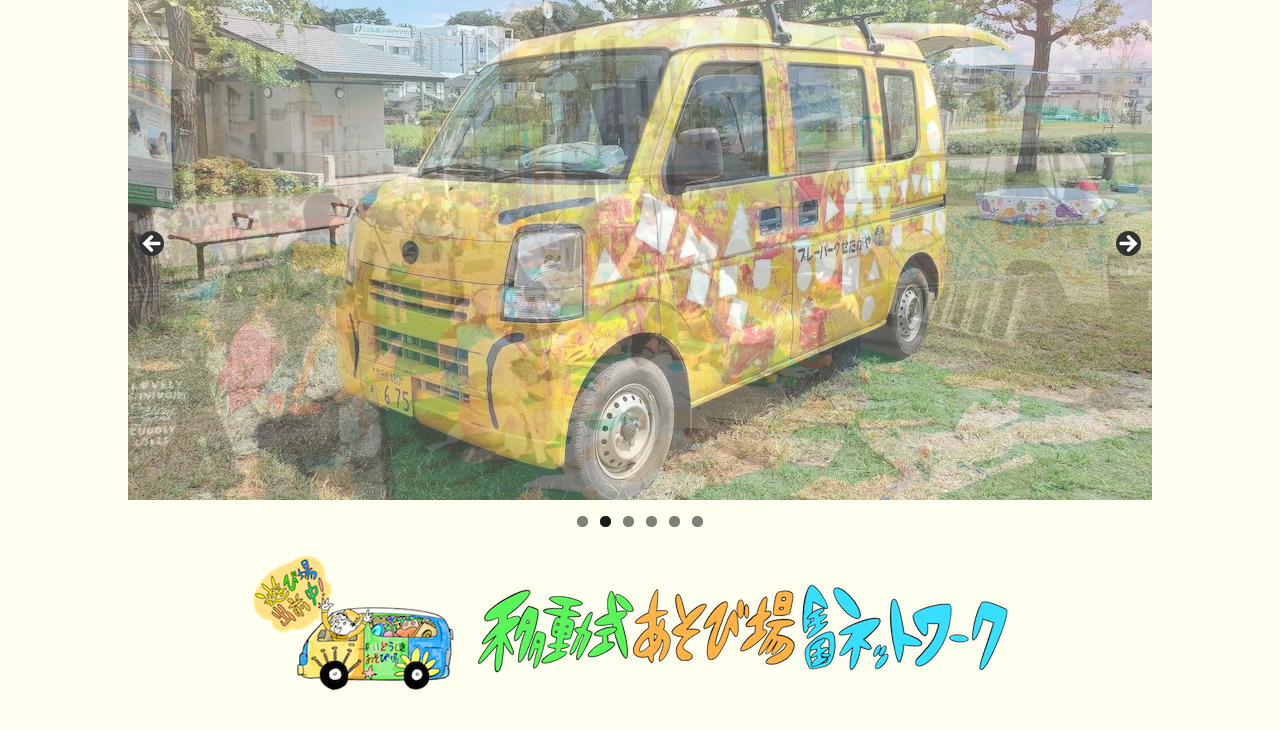

--- FILE ---
content_type: text/html; charset=UTF-8
request_url: https://mpn-japan.com/donation/
body_size: 13778
content:
<!DOCTYPE HTML>
<html lang="ja">
    <head>
        <meta name="viewport" content="width=device-width, initial-scale=1">
        <meta charset="UTF-8">
        <title>応援する | 移動式あそび場全国ネットワーク</title>
        <link rel="stylesheet" href="https://mpn-japan.com/wp-content/themes/mpn/css/normalize.css">
        <link rel="stylesheet" href="https://mpn-japan.com/wp-content/themes/mpn/style.css">
        <link rel="pingback" href="https://mpn-japan.com/xmlrpc.php">
        <meta name='robots' content='max-image-preview:large' />
<link rel="alternate" title="oEmbed (JSON)" type="application/json+oembed" href="https://mpn-japan.com/wp-json/oembed/1.0/embed?url=https%3A%2F%2Fmpn-japan.com%2Fdonation%2F" />
<link rel="alternate" title="oEmbed (XML)" type="text/xml+oembed" href="https://mpn-japan.com/wp-json/oembed/1.0/embed?url=https%3A%2F%2Fmpn-japan.com%2Fdonation%2F&#038;format=xml" />
<style id='wp-img-auto-sizes-contain-inline-css' type='text/css'>
img:is([sizes=auto i],[sizes^="auto," i]){contain-intrinsic-size:3000px 1500px}
/*# sourceURL=wp-img-auto-sizes-contain-inline-css */
</style>
<style id='wp-emoji-styles-inline-css' type='text/css'>

	img.wp-smiley, img.emoji {
		display: inline !important;
		border: none !important;
		box-shadow: none !important;
		height: 1em !important;
		width: 1em !important;
		margin: 0 0.07em !important;
		vertical-align: -0.1em !important;
		background: none !important;
		padding: 0 !important;
	}
/*# sourceURL=wp-emoji-styles-inline-css */
</style>
<style id='wp-block-library-inline-css' type='text/css'>
:root{--wp-block-synced-color:#7a00df;--wp-block-synced-color--rgb:122,0,223;--wp-bound-block-color:var(--wp-block-synced-color);--wp-editor-canvas-background:#ddd;--wp-admin-theme-color:#007cba;--wp-admin-theme-color--rgb:0,124,186;--wp-admin-theme-color-darker-10:#006ba1;--wp-admin-theme-color-darker-10--rgb:0,107,160.5;--wp-admin-theme-color-darker-20:#005a87;--wp-admin-theme-color-darker-20--rgb:0,90,135;--wp-admin-border-width-focus:2px}@media (min-resolution:192dpi){:root{--wp-admin-border-width-focus:1.5px}}.wp-element-button{cursor:pointer}:root .has-very-light-gray-background-color{background-color:#eee}:root .has-very-dark-gray-background-color{background-color:#313131}:root .has-very-light-gray-color{color:#eee}:root .has-very-dark-gray-color{color:#313131}:root .has-vivid-green-cyan-to-vivid-cyan-blue-gradient-background{background:linear-gradient(135deg,#00d084,#0693e3)}:root .has-purple-crush-gradient-background{background:linear-gradient(135deg,#34e2e4,#4721fb 50%,#ab1dfe)}:root .has-hazy-dawn-gradient-background{background:linear-gradient(135deg,#faaca8,#dad0ec)}:root .has-subdued-olive-gradient-background{background:linear-gradient(135deg,#fafae1,#67a671)}:root .has-atomic-cream-gradient-background{background:linear-gradient(135deg,#fdd79a,#004a59)}:root .has-nightshade-gradient-background{background:linear-gradient(135deg,#330968,#31cdcf)}:root .has-midnight-gradient-background{background:linear-gradient(135deg,#020381,#2874fc)}:root{--wp--preset--font-size--normal:16px;--wp--preset--font-size--huge:42px}.has-regular-font-size{font-size:1em}.has-larger-font-size{font-size:2.625em}.has-normal-font-size{font-size:var(--wp--preset--font-size--normal)}.has-huge-font-size{font-size:var(--wp--preset--font-size--huge)}.has-text-align-center{text-align:center}.has-text-align-left{text-align:left}.has-text-align-right{text-align:right}.has-fit-text{white-space:nowrap!important}#end-resizable-editor-section{display:none}.aligncenter{clear:both}.items-justified-left{justify-content:flex-start}.items-justified-center{justify-content:center}.items-justified-right{justify-content:flex-end}.items-justified-space-between{justify-content:space-between}.screen-reader-text{border:0;clip-path:inset(50%);height:1px;margin:-1px;overflow:hidden;padding:0;position:absolute;width:1px;word-wrap:normal!important}.screen-reader-text:focus{background-color:#ddd;clip-path:none;color:#444;display:block;font-size:1em;height:auto;left:5px;line-height:normal;padding:15px 23px 14px;text-decoration:none;top:5px;width:auto;z-index:100000}html :where(.has-border-color){border-style:solid}html :where([style*=border-top-color]){border-top-style:solid}html :where([style*=border-right-color]){border-right-style:solid}html :where([style*=border-bottom-color]){border-bottom-style:solid}html :where([style*=border-left-color]){border-left-style:solid}html :where([style*=border-width]){border-style:solid}html :where([style*=border-top-width]){border-top-style:solid}html :where([style*=border-right-width]){border-right-style:solid}html :where([style*=border-bottom-width]){border-bottom-style:solid}html :where([style*=border-left-width]){border-left-style:solid}html :where(img[class*=wp-image-]){height:auto;max-width:100%}:where(figure){margin:0 0 1em}html :where(.is-position-sticky){--wp-admin--admin-bar--position-offset:var(--wp-admin--admin-bar--height,0px)}@media screen and (max-width:600px){html :where(.is-position-sticky){--wp-admin--admin-bar--position-offset:0px}}

/*# sourceURL=wp-block-library-inline-css */
</style><style id='wp-block-paragraph-inline-css' type='text/css'>
.is-small-text{font-size:.875em}.is-regular-text{font-size:1em}.is-large-text{font-size:2.25em}.is-larger-text{font-size:3em}.has-drop-cap:not(:focus):first-letter{float:left;font-size:8.4em;font-style:normal;font-weight:100;line-height:.68;margin:.05em .1em 0 0;text-transform:uppercase}body.rtl .has-drop-cap:not(:focus):first-letter{float:none;margin-left:.1em}p.has-drop-cap.has-background{overflow:hidden}:root :where(p.has-background){padding:1.25em 2.375em}:where(p.has-text-color:not(.has-link-color)) a{color:inherit}p.has-text-align-left[style*="writing-mode:vertical-lr"],p.has-text-align-right[style*="writing-mode:vertical-rl"]{rotate:180deg}
/*# sourceURL=https://mpn-japan.com/wp-includes/blocks/paragraph/style.min.css */
</style>
<style id='global-styles-inline-css' type='text/css'>
:root{--wp--preset--aspect-ratio--square: 1;--wp--preset--aspect-ratio--4-3: 4/3;--wp--preset--aspect-ratio--3-4: 3/4;--wp--preset--aspect-ratio--3-2: 3/2;--wp--preset--aspect-ratio--2-3: 2/3;--wp--preset--aspect-ratio--16-9: 16/9;--wp--preset--aspect-ratio--9-16: 9/16;--wp--preset--color--black: #000000;--wp--preset--color--cyan-bluish-gray: #abb8c3;--wp--preset--color--white: #ffffff;--wp--preset--color--pale-pink: #f78da7;--wp--preset--color--vivid-red: #cf2e2e;--wp--preset--color--luminous-vivid-orange: #ff6900;--wp--preset--color--luminous-vivid-amber: #fcb900;--wp--preset--color--light-green-cyan: #7bdcb5;--wp--preset--color--vivid-green-cyan: #00d084;--wp--preset--color--pale-cyan-blue: #8ed1fc;--wp--preset--color--vivid-cyan-blue: #0693e3;--wp--preset--color--vivid-purple: #9b51e0;--wp--preset--gradient--vivid-cyan-blue-to-vivid-purple: linear-gradient(135deg,rgb(6,147,227) 0%,rgb(155,81,224) 100%);--wp--preset--gradient--light-green-cyan-to-vivid-green-cyan: linear-gradient(135deg,rgb(122,220,180) 0%,rgb(0,208,130) 100%);--wp--preset--gradient--luminous-vivid-amber-to-luminous-vivid-orange: linear-gradient(135deg,rgb(252,185,0) 0%,rgb(255,105,0) 100%);--wp--preset--gradient--luminous-vivid-orange-to-vivid-red: linear-gradient(135deg,rgb(255,105,0) 0%,rgb(207,46,46) 100%);--wp--preset--gradient--very-light-gray-to-cyan-bluish-gray: linear-gradient(135deg,rgb(238,238,238) 0%,rgb(169,184,195) 100%);--wp--preset--gradient--cool-to-warm-spectrum: linear-gradient(135deg,rgb(74,234,220) 0%,rgb(151,120,209) 20%,rgb(207,42,186) 40%,rgb(238,44,130) 60%,rgb(251,105,98) 80%,rgb(254,248,76) 100%);--wp--preset--gradient--blush-light-purple: linear-gradient(135deg,rgb(255,206,236) 0%,rgb(152,150,240) 100%);--wp--preset--gradient--blush-bordeaux: linear-gradient(135deg,rgb(254,205,165) 0%,rgb(254,45,45) 50%,rgb(107,0,62) 100%);--wp--preset--gradient--luminous-dusk: linear-gradient(135deg,rgb(255,203,112) 0%,rgb(199,81,192) 50%,rgb(65,88,208) 100%);--wp--preset--gradient--pale-ocean: linear-gradient(135deg,rgb(255,245,203) 0%,rgb(182,227,212) 50%,rgb(51,167,181) 100%);--wp--preset--gradient--electric-grass: linear-gradient(135deg,rgb(202,248,128) 0%,rgb(113,206,126) 100%);--wp--preset--gradient--midnight: linear-gradient(135deg,rgb(2,3,129) 0%,rgb(40,116,252) 100%);--wp--preset--font-size--small: 13px;--wp--preset--font-size--medium: 20px;--wp--preset--font-size--large: 36px;--wp--preset--font-size--x-large: 42px;--wp--preset--spacing--20: 0.44rem;--wp--preset--spacing--30: 0.67rem;--wp--preset--spacing--40: 1rem;--wp--preset--spacing--50: 1.5rem;--wp--preset--spacing--60: 2.25rem;--wp--preset--spacing--70: 3.38rem;--wp--preset--spacing--80: 5.06rem;--wp--preset--shadow--natural: 6px 6px 9px rgba(0, 0, 0, 0.2);--wp--preset--shadow--deep: 12px 12px 50px rgba(0, 0, 0, 0.4);--wp--preset--shadow--sharp: 6px 6px 0px rgba(0, 0, 0, 0.2);--wp--preset--shadow--outlined: 6px 6px 0px -3px rgb(255, 255, 255), 6px 6px rgb(0, 0, 0);--wp--preset--shadow--crisp: 6px 6px 0px rgb(0, 0, 0);}:where(.is-layout-flex){gap: 0.5em;}:where(.is-layout-grid){gap: 0.5em;}body .is-layout-flex{display: flex;}.is-layout-flex{flex-wrap: wrap;align-items: center;}.is-layout-flex > :is(*, div){margin: 0;}body .is-layout-grid{display: grid;}.is-layout-grid > :is(*, div){margin: 0;}:where(.wp-block-columns.is-layout-flex){gap: 2em;}:where(.wp-block-columns.is-layout-grid){gap: 2em;}:where(.wp-block-post-template.is-layout-flex){gap: 1.25em;}:where(.wp-block-post-template.is-layout-grid){gap: 1.25em;}.has-black-color{color: var(--wp--preset--color--black) !important;}.has-cyan-bluish-gray-color{color: var(--wp--preset--color--cyan-bluish-gray) !important;}.has-white-color{color: var(--wp--preset--color--white) !important;}.has-pale-pink-color{color: var(--wp--preset--color--pale-pink) !important;}.has-vivid-red-color{color: var(--wp--preset--color--vivid-red) !important;}.has-luminous-vivid-orange-color{color: var(--wp--preset--color--luminous-vivid-orange) !important;}.has-luminous-vivid-amber-color{color: var(--wp--preset--color--luminous-vivid-amber) !important;}.has-light-green-cyan-color{color: var(--wp--preset--color--light-green-cyan) !important;}.has-vivid-green-cyan-color{color: var(--wp--preset--color--vivid-green-cyan) !important;}.has-pale-cyan-blue-color{color: var(--wp--preset--color--pale-cyan-blue) !important;}.has-vivid-cyan-blue-color{color: var(--wp--preset--color--vivid-cyan-blue) !important;}.has-vivid-purple-color{color: var(--wp--preset--color--vivid-purple) !important;}.has-black-background-color{background-color: var(--wp--preset--color--black) !important;}.has-cyan-bluish-gray-background-color{background-color: var(--wp--preset--color--cyan-bluish-gray) !important;}.has-white-background-color{background-color: var(--wp--preset--color--white) !important;}.has-pale-pink-background-color{background-color: var(--wp--preset--color--pale-pink) !important;}.has-vivid-red-background-color{background-color: var(--wp--preset--color--vivid-red) !important;}.has-luminous-vivid-orange-background-color{background-color: var(--wp--preset--color--luminous-vivid-orange) !important;}.has-luminous-vivid-amber-background-color{background-color: var(--wp--preset--color--luminous-vivid-amber) !important;}.has-light-green-cyan-background-color{background-color: var(--wp--preset--color--light-green-cyan) !important;}.has-vivid-green-cyan-background-color{background-color: var(--wp--preset--color--vivid-green-cyan) !important;}.has-pale-cyan-blue-background-color{background-color: var(--wp--preset--color--pale-cyan-blue) !important;}.has-vivid-cyan-blue-background-color{background-color: var(--wp--preset--color--vivid-cyan-blue) !important;}.has-vivid-purple-background-color{background-color: var(--wp--preset--color--vivid-purple) !important;}.has-black-border-color{border-color: var(--wp--preset--color--black) !important;}.has-cyan-bluish-gray-border-color{border-color: var(--wp--preset--color--cyan-bluish-gray) !important;}.has-white-border-color{border-color: var(--wp--preset--color--white) !important;}.has-pale-pink-border-color{border-color: var(--wp--preset--color--pale-pink) !important;}.has-vivid-red-border-color{border-color: var(--wp--preset--color--vivid-red) !important;}.has-luminous-vivid-orange-border-color{border-color: var(--wp--preset--color--luminous-vivid-orange) !important;}.has-luminous-vivid-amber-border-color{border-color: var(--wp--preset--color--luminous-vivid-amber) !important;}.has-light-green-cyan-border-color{border-color: var(--wp--preset--color--light-green-cyan) !important;}.has-vivid-green-cyan-border-color{border-color: var(--wp--preset--color--vivid-green-cyan) !important;}.has-pale-cyan-blue-border-color{border-color: var(--wp--preset--color--pale-cyan-blue) !important;}.has-vivid-cyan-blue-border-color{border-color: var(--wp--preset--color--vivid-cyan-blue) !important;}.has-vivid-purple-border-color{border-color: var(--wp--preset--color--vivid-purple) !important;}.has-vivid-cyan-blue-to-vivid-purple-gradient-background{background: var(--wp--preset--gradient--vivid-cyan-blue-to-vivid-purple) !important;}.has-light-green-cyan-to-vivid-green-cyan-gradient-background{background: var(--wp--preset--gradient--light-green-cyan-to-vivid-green-cyan) !important;}.has-luminous-vivid-amber-to-luminous-vivid-orange-gradient-background{background: var(--wp--preset--gradient--luminous-vivid-amber-to-luminous-vivid-orange) !important;}.has-luminous-vivid-orange-to-vivid-red-gradient-background{background: var(--wp--preset--gradient--luminous-vivid-orange-to-vivid-red) !important;}.has-very-light-gray-to-cyan-bluish-gray-gradient-background{background: var(--wp--preset--gradient--very-light-gray-to-cyan-bluish-gray) !important;}.has-cool-to-warm-spectrum-gradient-background{background: var(--wp--preset--gradient--cool-to-warm-spectrum) !important;}.has-blush-light-purple-gradient-background{background: var(--wp--preset--gradient--blush-light-purple) !important;}.has-blush-bordeaux-gradient-background{background: var(--wp--preset--gradient--blush-bordeaux) !important;}.has-luminous-dusk-gradient-background{background: var(--wp--preset--gradient--luminous-dusk) !important;}.has-pale-ocean-gradient-background{background: var(--wp--preset--gradient--pale-ocean) !important;}.has-electric-grass-gradient-background{background: var(--wp--preset--gradient--electric-grass) !important;}.has-midnight-gradient-background{background: var(--wp--preset--gradient--midnight) !important;}.has-small-font-size{font-size: var(--wp--preset--font-size--small) !important;}.has-medium-font-size{font-size: var(--wp--preset--font-size--medium) !important;}.has-large-font-size{font-size: var(--wp--preset--font-size--large) !important;}.has-x-large-font-size{font-size: var(--wp--preset--font-size--x-large) !important;}
/*# sourceURL=global-styles-inline-css */
</style>

<style id='classic-theme-styles-inline-css' type='text/css'>
/*! This file is auto-generated */
.wp-block-button__link{color:#fff;background-color:#32373c;border-radius:9999px;box-shadow:none;text-decoration:none;padding:calc(.667em + 2px) calc(1.333em + 2px);font-size:1.125em}.wp-block-file__button{background:#32373c;color:#fff;text-decoration:none}
/*# sourceURL=/wp-includes/css/classic-themes.min.css */
</style>
<link rel='stylesheet' id='contact-form-7-css' href='https://mpn-japan.com/wp-content/plugins/contact-form-7/includes/css/styles.css?ver=6.0.6' type='text/css' media='all' />
<link rel='stylesheet' id='hamburger.css-css' href='https://mpn-japan.com/wp-content/plugins/wp-responsive-menu/assets/css/wpr-hamburger.css?ver=3.2' type='text/css' media='all' />
<link rel='stylesheet' id='wprmenu.css-css' href='https://mpn-japan.com/wp-content/plugins/wp-responsive-menu/assets/css/wprmenu.css?ver=3.2' type='text/css' media='all' />
<style id='wprmenu.css-inline-css' type='text/css'>
@media only screen and ( max-width: 768px ) {html body div.wprm-wrapper {overflow: scroll;}html body div.wprm-overlay{ background: rgb(0,0,0) }#mg-wprm-wrap ul li {border-top: solid 1px rgba(68,68,68,0.05);border-bottom: solid 1px rgba(68,68,68,0.05);}#wprmenu_bar {background-image: url();background-size: cover ;background-repeat: repeat;}#wprmenu_bar {background-color: #c2dd02;}html body div#mg-wprm-wrap .wpr_submit .icon.icon-search {color: #ffffff;}#wprmenu_bar .menu_title,#wprmenu_bar .wprmenu_icon_menu,#wprmenu_bar .menu_title a {color: #444444;}#wprmenu_bar .menu_title a {font-size: 20px;font-weight: normal;}#mg-wprm-wrap li.menu-item a {font-size: 15px;text-transform: uppercase;font-weight: normal;}#mg-wprm-wrap li.menu-item-has-children ul.sub-menu a {font-size: 15px;text-transform: uppercase;font-weight: normal;}#mg-wprm-wrap li.current-menu-item > a {background: #c2dd02;}#mg-wprm-wrap li.current-menu-item > a,#mg-wprm-wrap li.current-menu-item span.wprmenu_icon{color: #444444 !important;}#mg-wprm-wrap {background-color: #c2dd02;}.cbp-spmenu-push-toright,.cbp-spmenu-push-toright .mm-slideout {left: 80% ;}.cbp-spmenu-push-toleft {left: -80% ;}#mg-wprm-wrap.cbp-spmenu-right,#mg-wprm-wrap.cbp-spmenu-left,#mg-wprm-wrap.cbp-spmenu-right.custom,#mg-wprm-wrap.cbp-spmenu-left.custom,.cbp-spmenu-vertical {width: 80%;max-width: 400px;}#mg-wprm-wrap ul#wprmenu_menu_ul li.menu-item a,div#mg-wprm-wrap ul li span.wprmenu_icon {color: #444444;}#mg-wprm-wrap ul#wprmenu_menu_ul li.menu-item:valid ~ a{color: #444444;}#mg-wprm-wrap ul#wprmenu_menu_ul li.menu-item a:hover {background: #c2dd02;color: #444444 !important;}div#mg-wprm-wrap ul>li:hover>span.wprmenu_icon {color: #444444 !important;}.wprmenu_bar .hamburger-inner,.wprmenu_bar .hamburger-inner::before,.wprmenu_bar .hamburger-inner::after {background: #444444;}.wprmenu_bar .hamburger:hover .hamburger-inner,.wprmenu_bar .hamburger:hover .hamburger-inner::before,.wprmenu_bar .hamburger:hover .hamburger-inner::after {background: #444444;}div.wprmenu_bar div.hamburger{padding-right: 6px !important;}#wprmenu_menu.left {width:80%;left: -80%;right: auto;}#wprmenu_menu.right {width:80%;right: -80%;left: auto;}html body div#wprmenu_bar {height : 42px;}#mg-wprm-wrap.cbp-spmenu-left,#mg-wprm-wrap.cbp-spmenu-right,#mg-widgetmenu-wrap.cbp-spmenu-widget-left,#mg-widgetmenu-wrap.cbp-spmenu-widget-right {top: 42px !important;}.wprmenu_bar .hamburger {float: left;}.wprmenu_bar #custom_menu_icon.hamburger {top: 0px;left: 0px;float: left !important;background-color: #cccccc;}.wpr_custom_menu #custom_menu_icon {display: block;}html { padding-top: 42px !important; }#wprmenu_bar,#mg-wprm-wrap { display: block; }div#wpadminbar { position: fixed; }}
/*# sourceURL=wprmenu.css-inline-css */
</style>
<link rel='stylesheet' id='wpr_icons-css' href='https://mpn-japan.com/wp-content/plugins/wp-responsive-menu/inc/assets/icons/wpr-icons.css?ver=3.2' type='text/css' media='all' />
<link rel='stylesheet' id='fancybox-css' href='https://mpn-japan.com/wp-content/plugins/easy-fancybox/fancybox/1.5.4/jquery.fancybox.min.css?ver=6.9' type='text/css' media='screen' />
<style id='fancybox-inline-css' type='text/css'>
#fancybox-outer{background:#ffffff}#fancybox-content{background:#ffffff;border-color:#ffffff;color:#000000;}#fancybox-title,#fancybox-title-float-main{color:#fff}
/*# sourceURL=fancybox-inline-css */
</style>
<link rel='stylesheet' id='wp-pagenavi-css' href='https://mpn-japan.com/wp-content/plugins/wp-pagenavi/pagenavi-css.css?ver=2.70' type='text/css' media='all' />
<script type="text/javascript" src="https://mpn-japan.com/wp-includes/js/jquery/jquery.min.js?ver=3.7.1" id="jquery-core-js"></script>
<script type="text/javascript" src="https://mpn-japan.com/wp-includes/js/jquery/jquery-migrate.min.js?ver=3.4.1" id="jquery-migrate-js"></script>
<script type="text/javascript" src="https://mpn-japan.com/wp-content/plugins/wp-responsive-menu/assets/js/modernizr.custom.js?ver=3.2" id="modernizr-js"></script>
<script type="text/javascript" src="https://mpn-japan.com/wp-content/plugins/wp-responsive-menu/assets/js/touchSwipe.js?ver=3.2" id="touchSwipe-js"></script>
<script type="text/javascript" id="wprmenu.js-js-extra">
/* <![CDATA[ */
var wprmenu = {"zooming":"","from_width":"768","push_width":"400","menu_width":"80","parent_click":"","swipe":"1","enable_overlay":"1","wprmenuDemoId":""};
//# sourceURL=wprmenu.js-js-extra
/* ]]> */
</script>
<script type="text/javascript" src="https://mpn-japan.com/wp-content/plugins/wp-responsive-menu/assets/js/wprmenu.js?ver=3.2" id="wprmenu.js-js"></script>
<link rel="https://api.w.org/" href="https://mpn-japan.com/wp-json/" /><link rel="alternate" title="JSON" type="application/json" href="https://mpn-japan.com/wp-json/wp/v2/pages/14" /><link rel="EditURI" type="application/rsd+xml" title="RSD" href="https://mpn-japan.com/xmlrpc.php?rsd" />
<meta name="generator" content="WordPress 6.9" />
<link rel="canonical" href="https://mpn-japan.com/donation/" />
<link rel='shortlink' href='https://mpn-japan.com/?p=14' />
<link rel="icon" href="https://mpn-japan.com/wp-content/uploads/2021/09/cropped-サイトアイコン-32x32.png" sizes="32x32" />
<link rel="icon" href="https://mpn-japan.com/wp-content/uploads/2021/09/cropped-サイトアイコン-192x192.png" sizes="192x192" />
<link rel="apple-touch-icon" href="https://mpn-japan.com/wp-content/uploads/2021/09/cropped-サイトアイコン-180x180.png" />
<meta name="msapplication-TileImage" content="https://mpn-japan.com/wp-content/uploads/2021/09/cropped-サイトアイコン-270x270.png" />
    <link rel='stylesheet' id='metaslider-flex-slider-css' href='https://mpn-japan.com/wp-content/plugins/ml-slider/assets/sliders/flexslider/flexslider.css?ver=3.98.0' type='text/css' media='all' property='stylesheet' />
<link rel='stylesheet' id='metaslider-public-css' href='https://mpn-japan.com/wp-content/plugins/ml-slider/assets/metaslider/public.css?ver=3.98.0' type='text/css' media='all' property='stylesheet' />
<style id='metaslider-public-inline-css' type='text/css'>
@media only screen and (max-width: 767px) {body.metaslider-plugin:after { display: none; content: "smartphone"; } .hide-arrows-smartphone .flex-direction-nav, .hide-navigation-smartphone .flex-control-paging, .hide-navigation-smartphone .flex-control-nav, .hide-navigation-smartphone .filmstrip, .hide-slideshow-smartphone, .metaslider-hidden-content.hide-smartphone{ display: none!important; }}@media only screen and (min-width : 768px) and (max-width: 1023px) {body.metaslider-plugin:after { display: none; content: "tablet"; } .hide-arrows-tablet .flex-direction-nav, .hide-navigation-tablet .flex-control-paging, .hide-navigation-tablet .flex-control-nav, .hide-navigation-tablet .filmstrip, .hide-slideshow-tablet, .metaslider-hidden-content.hide-tablet{ display: none!important; }}@media only screen and (min-width : 1024px) and (max-width: 1439px) {body.metaslider-plugin:after { display: none; content: "laptop"; } .hide-arrows-laptop .flex-direction-nav, .hide-navigation-laptop .flex-control-paging, .hide-navigation-laptop .flex-control-nav, .hide-navigation-laptop .filmstrip, .hide-slideshow-laptop, .metaslider-hidden-content.hide-laptop{ display: none!important; }}@media only screen and (min-width : 1440px) {body.metaslider-plugin:after { display: none; content: "desktop"; } .hide-arrows-desktop .flex-direction-nav, .hide-navigation-desktop .flex-control-paging, .hide-navigation-desktop .flex-control-nav, .hide-navigation-desktop .filmstrip, .hide-slideshow-desktop, .metaslider-hidden-content.hide-desktop{ display: none!important; }}
/*# sourceURL=metaslider-public-inline-css */
</style>
<link rel='stylesheet' id='siteorigin-panels-front-css' href='https://mpn-japan.com/wp-content/plugins/siteorigin-panels/css/front-flex.min.css?ver=2.31.8' type='text/css' media='all' />
</head>
    <body>
        <header>
            <!--ここからスライドショー-->
            <div class="slide">
                <div id="metaslider-id-200" style="width: 100%;" class="ml-slider-3-98-0 metaslider metaslider-flex metaslider-200 ml-slider ms-theme-default" role="region" aria-roledescription="Slideshow" aria-label="新規スライドショー" data-width="1024">
    <div id="metaslider_container_200">
        <div id="metaslider_200">
            <ul class='slides'>
                <li style="display: block; width: 100%;" class="slide-201 ms-image " aria-roledescription="slide" aria-label="slide-201" data-date="2021-06-05 23:43:22"><img src="https://mpn-japan.com/wp-content/uploads/2021/05/slide_1.jpg" height="500" width="1024" alt="" class="slider-200 slide-201" title="slide_1" /></li>
                <li style="display: none; width: 100%;" class="slide-205 ms-image " aria-roledescription="slide" aria-label="slide-205" data-date="2021-06-05 23:43:22"><img src="https://mpn-japan.com/wp-content/uploads/2021/05/slide_2.jpg" height="500" width="1024" alt="" class="slider-200 slide-205" title="slide_2" /></li>
                <li style="display: none; width: 100%;" class="slide-204 ms-image " aria-roledescription="slide" aria-label="slide-204" data-date="2021-06-05 23:43:22"><img src="https://mpn-japan.com/wp-content/uploads/2021/05/slide_3.jpg" height="500" width="1024" alt="" class="slider-200 slide-204" title="slide_3" /></li>
                <li style="display: none; width: 100%;" class="slide-203 ms-image " aria-roledescription="slide" aria-label="slide-203" data-date="2021-06-05 23:43:22"><img src="https://mpn-japan.com/wp-content/uploads/2021/05/slide_4.jpg" height="500" width="1024" alt="" class="slider-200 slide-203" title="slide_4" /></li>
                <li style="display: none; width: 100%;" class="slide-202 ms-image " aria-roledescription="slide" aria-label="slide-202" data-date="2021-06-05 23:43:22"><img src="https://mpn-japan.com/wp-content/uploads/2021/05/slide_5.jpg" height="500" width="1024" alt="" class="slider-200 slide-202" title="slide_5" /></li>
                <li style="display: none; width: 100%;" class="slide-207 ms-image " aria-roledescription="slide" aria-label="slide-207" data-date="2021-06-05 23:45:05"><img src="https://mpn-japan.com/wp-content/uploads/2021/05/slide_6-800x390.jpg" height="500" width="1024" alt="" class="slider-200 slide-207" title="slide_6" /></li>
            </ul>
        </div>
        
    </div>
</div>            </div>
            <!--ここまでスライドショー-->
            <!--ここからロゴ-->
            <div class="logo">
                <a href="https://mpn-japan.com/"><img class="logo-image" src="https://mpn-japan.com/wp-content/themes/mpn/images/logo.png" alt="logo"/></a>
                <a href="https://mpn-japan.com/"><img class="logo-title" src="https://mpn-japan.com/wp-content/themes/mpn/images/logo1-1.png" alt="logo"/></a>
            </div>
            <!--ここまでロゴ-->
            <!--ここからグローバルナビ-->
            <nav>
                <ul>
                    <li><a href="https://mpn-japan.com/about">わたしたちについて</a></li>
                    <li><a href="https://mpn-japan.com/gotoplay">あそびに行こう</a></li>
                    <li><a href="https://mpn-japan.com/letstry">やってみよう</a></li>
                    <li><a href="https://mpn-japan.com/donation">応援する</a></li>
                    <li><a href="https://mpn-japan.com/info">お知らせ</a></li>
                    <li class="right"><a href="https://mpn-japan.com/contact">お問い合わせ</a></li>
                </ul>
            </nav>
            <!--ここまでグローバルナビ-->
            <!--ここにパンくずナビが入る-->
                        <div class="breadcrumbs" typeof="BreadcrumbList" vocab="http://schema.org/">
                <!-- Breadcrumb NavXT 7.4.1 -->
<span property="itemListElement" typeof="ListItem"><a property="item" typeof="WebPage" title="Go to 移動式あそび場全国ネットワーク." href="https://mpn-japan.com" class="home" ><span property="name">トップページ</span></a><meta property="position" content="1"></span> &gt; <span property="itemListElement" typeof="ListItem"><span property="name" class="post post-page current-item">応援する</span><meta property="url" content="https://mpn-japan.com/donation/"><meta property="position" content="2"></span>            </div>
                    </header>
<div class="cover">
    <div class="title">
                                    <img src="https://mpn-japan.com/wp-content/themes/mpn/images/donation.png" alt="応援する"/>
                <h2>応援する</h2>                        </div>
    <div class="wrap">
                                    <div id="pl-gb14-697785a99412e"  class="panel-layout wp-block-siteorigin-panels-layout-block" ><div id="pg-gb14-697785a99412e-0"  class="panel-grid panel-no-style" ><div id="pgc-gb14-697785a99412e-0-0"  class="panel-grid-cell" ><div id="panel-gb14-697785a99412e-0-0-0" class="widget_text so-panel widget widget_custom_html panel-first-child panel-last-child" data-index="0" ><div class="textwidget custom-html-widget"><div class="sectiontitle">
	<img decoding="async" src="http://mpn-japan.com/wp-content/uploads/2021/05/icon1.png" alt="icon1">
	<h2>会員になる</h2>
</div>
<div class="about-text">
	<p>わたしたちは、遊びあふれる社会をつくることを目指し、「移動式あそび場」 を10年間で47都道府県に100台つくり、多様な分野の協働により移動式あそび場を事業化および制度化するための活動を行っています。	</p>
	<p>◆◇活動の５つの柱◇◆</p>
	<table class="donation-fivepillars">
		<tr>
			<th>1.移動式あそび場の実態調査</th>
			<td>全国の移動式あそび場の実施状況を調査し、結果を公表します。</td>
		</tr>
		<tr>
			<th>2.ノウハウシェア＆人財育成</th>
			<td>SNS等を活用し、これまで蓄積したノウハウを共有し、移動式あそび場づくりならびにそこに関わる人財の育成を行います。</td>
		</tr>
		<tr>
			<th>3.プレイカー等の普及</th>
			<td>「10年後、47都道府県に「移動式あそび場」を100台創出する」ことを目標に、移動式遊び場の普及活動を行います。</td>
		</tr>
		<tr>
			<th>4.立ち上げ支援＆中間支援</th>
			<td>中間支援団体として、「移動式あそび場づくり」の相談を受け、支援を行います。</td>
		</tr>
		<tr>
			<th>5.協働事業化＆制度化</th>
			<td>研究機関や企業などと連携し、都道府県や国などへ政策提言を行います。</td>
		</tr>
	</table>
	<p>上記の活動をともに行う仲間を募集しています。</p>
	<table class="donation-tbl_bdr">
		<tr>
			<th class="member-type">会員種類</th>
			<th>年会費</th>
		</tr>
		<tr>
			<td>正会員:目的や心得に賛同し、共に活動する方</td>
			<td>5000円(個人・団体)　</td>
		</tr>
		<tr>
			<td>協賛会員:資金や物品を協賛していただける方<br>※10口以上は特別協賛会員</td>
			<td>一口5000円（個人・団体）</td>
		</tr>
	</table>
	<p>◆◇入会申込方法◇◆</p>
	<p class="about-text-content">
		入会申し込みは、<a href="https://docs.google.com/forms/d/1VT0FPIOPtzaLxhRH642aTUiVyupRmKf4NBrJ4nOs1tk/viewform?fbclid=IwAR3nXeVO5n_XIhGxfwZjoMeRbIGnJvoeVERNLRYTIshHsKyjOouItJUgKlo&#038;edit_requested=true">こちら</a>の入会申し込みフォームに必要事項をご記入の上、送信ボタンを押してください。<br>
		併せて、下記の振り込み口座に年会費のご入金をお願いいたします。<br>
		ご入金確認後、会員登録の手続きを進めさせていただきます。
	</p>
	<p>◆◇振込口座◇◆</p>
		<p class="about-text-content">
			GMOあおぞらネット銀行<br>
			法人営業部<br>
			普通　2061228<br>
			一般社団法人移動式あそび場全国ネットワーク<br>
			※手数料は各自ご負担ください。<br>
	</p>
</div>
<div class="sectiontitle">
	<img decoding="async" src="http://mpn-japan.com/wp-content/uploads/2021/05/icon2.png" alt="icon2">
	<h2>資金による支援</h2>
</div>
<div class="about-text">
	<p>
		遊びあふれる社会を育むための活動資金として、寄付金を1円～受けつけております。<br>
		頂いた寄付金は当団体の活動資金として大切に活用させていただきます。
	</p>
	<p>ご寄付をいただける場合は<a href="https://mpn-japan.com/contact/">こちら</a>のフォームに必要事項をご記入の上、送信ボタンを押してください。<br>
		併せて、下記の振り込み口座にご入金をお願いいたします。</p>
	<p>◆◇振込口座◇◆</p>
		<p class="about-text-content">
			GMOあおぞらネット銀行<br>
			法人営業部<br>
			普通　2061228<br>
			一般社団法人移動式あそび場全国ネットワーク<br>
			※手数料は各自ご負担ください。<br>
	</p>
	</div>
<div class="sectiontitle">
	<img decoding="async" src="http://mpn-japan.com/wp-content/uploads/2021/05/icon3.png" alt="icon3">
	<h2>物資による支援</h2>
</div>
<div class="about-text">
	<p>
		移動式あそび場づくりで活用できそうな物資を募集しています。<br>
		具体的には車両（軽バンや軽トラ)や自然素材、昔遊びの玩具等です。<br>
		頂いた物資は当団体の会員の中で、必要とする会員を募り、そちらにて活用させていただきます。
	</p>
	<p>
		物資によるご支援を頂ける場合は、<a href="https://mpn-japan.com/contact/">こちらの入力フォーム</a><br>
		もしくは<br>
		info@mpn-japan.com<br>まで一度ご連絡ください。
	</p>
	<p>
		また、上記以外にも移動式あそび場づくりに活用できそうな物がございましたら、<a href="https://mpn-japan.com/contact/">こちらの入力フォーム</a><br>
		もしくは<br>
		info@mpn-japan.com<br>までお気軽にご連絡、ご相談ください。
	</p>
	</div></div></div></div></div></div>


<p></p>
                        </div>
</div>
<footer>
    <div class="footerbtn">
        <a href="https://mpn-japan.com/privacy-policy/"><p>プライバシーポリシー</p></a>
    </div>
    <div class="copyright">
        Copyright &copy; 2021 移動式あそび場全国ネットワーク All Rights Reserved.
    </div>
</footer>

<script type="speculationrules">
{"prefetch":[{"source":"document","where":{"and":[{"href_matches":"/*"},{"not":{"href_matches":["/wp-*.php","/wp-admin/*","/wp-content/uploads/*","/wp-content/*","/wp-content/plugins/*","/wp-content/themes/mpn/*","/*\\?(.+)"]}},{"not":{"selector_matches":"a[rel~=\"nofollow\"]"}},{"not":{"selector_matches":".no-prefetch, .no-prefetch a"}}]},"eagerness":"conservative"}]}
</script>

			<div class="wprm-wrapper">
        
        <!-- Overlay Starts here -->
			 			   <div class="wprm-overlay"></div>
			         <!-- Overlay Ends here -->
			
			         <div id="wprmenu_bar" class="wprmenu_bar bodyslide left">
  <div class="hamburger hamburger--slider">
    <span class="hamburger-box">
      <span class="hamburger-inner"></span>
    </span>
  </div>
  <div class="menu_title">
      <a href="https://mpn-japan.com">
      MENU    </a>
      </div>
</div>			 
			<div class="cbp-spmenu cbp-spmenu-vertical cbp-spmenu-left default " id="mg-wprm-wrap">
				
				
				<ul id="wprmenu_menu_ul">
  
  <li id="menu-item-26" class="menu-item menu-item-type-custom menu-item-object-custom menu-item-home menu-item-26"><a href="https://mpn-japan.com">ホーム</a></li>
<li id="menu-item-22" class="menu-item menu-item-type-post_type menu-item-object-page menu-item-22"><a href="https://mpn-japan.com/about/">わたしたちについて</a></li>
<li id="menu-item-25" class="menu-item menu-item-type-post_type menu-item-object-page menu-item-25"><a href="https://mpn-japan.com/?page_id=10">あそびに行こう</a></li>
<li id="menu-item-23" class="menu-item menu-item-type-post_type menu-item-object-page menu-item-23"><a href="https://mpn-japan.com/letstry/">やってみよう</a></li>
<li id="menu-item-21" class="menu-item menu-item-type-post_type menu-item-object-page current-menu-item page_item page-item-14 current_page_item menu-item-21"><a href="https://mpn-japan.com/donation/" aria-current="page">応援する</a></li>
<li id="menu-item-214" class="menu-item menu-item-type-post_type_archive menu-item-object-info menu-item-214"><a href="https://mpn-japan.com/info/">お知らせ</a></li>
<li id="menu-item-24" class="menu-item menu-item-type-post_type menu-item-object-page menu-item-24"><a href="https://mpn-japan.com/contact/">お問い合わせ</a></li>
        <li>
          <div class="wpr_search search_top">
            <form role="search" method="get" class="wpr-search-form" action="https://mpn-japan.com/">
  <label for="search-form-697785a996f52"></label>
  <input type="search" class="wpr-search-field" placeholder="Search..." value="" name="s" title="Search...">
  <button type="submit" class="wpr_submit">
    <i class="wpr-icon-search"></i>
  </button>
</form>          </div>
        </li>
        
     
</ul>
				
				</div>
			</div>
			<style media="all" id="siteorigin-panels-layouts-footer">/* Layout gb14-697785a99412e */ #pgc-gb14-697785a99412e-0-0 { width:100%;width:calc(100% - ( 0 * 30px ) ) } #pl-gb14-697785a99412e .so-panel { margin-bottom:30px } #pl-gb14-697785a99412e .so-panel:last-of-type { margin-bottom:0px } #pg-gb14-697785a99412e-0.panel-has-style > .panel-row-style, #pg-gb14-697785a99412e-0.panel-no-style { -webkit-align-items:flex-start;align-items:flex-start } @media (max-width:780px){ #pg-gb14-697785a99412e-0.panel-no-style, #pg-gb14-697785a99412e-0.panel-has-style > .panel-row-style, #pg-gb14-697785a99412e-0 { -webkit-flex-direction:column;-ms-flex-direction:column;flex-direction:column } #pg-gb14-697785a99412e-0 > .panel-grid-cell , #pg-gb14-697785a99412e-0 > .panel-row-style > .panel-grid-cell { width:100%;margin-right:0 } #pl-gb14-697785a99412e .panel-grid-cell { padding:0 } #pl-gb14-697785a99412e .panel-grid .panel-grid-cell-empty { display:none } #pl-gb14-697785a99412e .panel-grid .panel-grid-cell-mobile-last { margin-bottom:0px }  } </style><script type="text/javascript" src="https://mpn-japan.com/wp-includes/js/dist/hooks.min.js?ver=dd5603f07f9220ed27f1" id="wp-hooks-js"></script>
<script type="text/javascript" src="https://mpn-japan.com/wp-includes/js/dist/i18n.min.js?ver=c26c3dc7bed366793375" id="wp-i18n-js"></script>
<script type="text/javascript" id="wp-i18n-js-after">
/* <![CDATA[ */
wp.i18n.setLocaleData( { 'text direction\u0004ltr': [ 'ltr' ] } );
//# sourceURL=wp-i18n-js-after
/* ]]> */
</script>
<script type="text/javascript" src="https://mpn-japan.com/wp-content/plugins/contact-form-7/includes/swv/js/index.js?ver=6.0.6" id="swv-js"></script>
<script type="text/javascript" id="contact-form-7-js-translations">
/* <![CDATA[ */
( function( domain, translations ) {
	var localeData = translations.locale_data[ domain ] || translations.locale_data.messages;
	localeData[""].domain = domain;
	wp.i18n.setLocaleData( localeData, domain );
} )( "contact-form-7", {"translation-revision-date":"2025-04-11 06:42:50+0000","generator":"GlotPress\/4.0.1","domain":"messages","locale_data":{"messages":{"":{"domain":"messages","plural-forms":"nplurals=1; plural=0;","lang":"ja_JP"},"This contact form is placed in the wrong place.":["\u3053\u306e\u30b3\u30f3\u30bf\u30af\u30c8\u30d5\u30a9\u30fc\u30e0\u306f\u9593\u9055\u3063\u305f\u4f4d\u7f6e\u306b\u7f6e\u304b\u308c\u3066\u3044\u307e\u3059\u3002"],"Error:":["\u30a8\u30e9\u30fc:"]}},"comment":{"reference":"includes\/js\/index.js"}} );
//# sourceURL=contact-form-7-js-translations
/* ]]> */
</script>
<script type="text/javascript" id="contact-form-7-js-before">
/* <![CDATA[ */
var wpcf7 = {
    "api": {
        "root": "https:\/\/mpn-japan.com\/wp-json\/",
        "namespace": "contact-form-7\/v1"
    }
};
//# sourceURL=contact-form-7-js-before
/* ]]> */
</script>
<script type="text/javascript" src="https://mpn-japan.com/wp-content/plugins/contact-form-7/includes/js/index.js?ver=6.0.6" id="contact-form-7-js"></script>
<script type="text/javascript" src="https://mpn-japan.com/wp-content/plugins/easy-fancybox/vendor/purify.min.js?ver=6.9" id="fancybox-purify-js"></script>
<script type="text/javascript" id="jquery-fancybox-js-extra">
/* <![CDATA[ */
var efb_i18n = {"close":"Close","next":"Next","prev":"Previous","startSlideshow":"Start slideshow","toggleSize":"Toggle size"};
//# sourceURL=jquery-fancybox-js-extra
/* ]]> */
</script>
<script type="text/javascript" src="https://mpn-japan.com/wp-content/plugins/easy-fancybox/fancybox/1.5.4/jquery.fancybox.min.js?ver=6.9" id="jquery-fancybox-js"></script>
<script type="text/javascript" id="jquery-fancybox-js-after">
/* <![CDATA[ */
var fb_timeout, fb_opts={'autoScale':true,'showCloseButton':true,'width':560,'height':340,'margin':20,'pixelRatio':'false','padding':10,'centerOnScroll':false,'enableEscapeButton':true,'speedIn':300,'speedOut':300,'overlayShow':true,'hideOnOverlayClick':true,'overlayColor':'#000','overlayOpacity':0.6,'minViewportWidth':320,'minVpHeight':320,'disableCoreLightbox':'true','enableBlockControls':'true','fancybox_openBlockControls':'true' };
if(typeof easy_fancybox_handler==='undefined'){
var easy_fancybox_handler=function(){
jQuery([".nolightbox","a.wp-block-file__button","a.pin-it-button","a[href*='pinterest.com\/pin\/create']","a[href*='facebook.com\/share']","a[href*='twitter.com\/share']"].join(',')).addClass('nofancybox');
jQuery('a.fancybox-close').on('click',function(e){e.preventDefault();jQuery.fancybox.close()});
/* IMG */
						var unlinkedImageBlocks=jQuery(".wp-block-image > img:not(.nofancybox,figure.nofancybox>img)");
						unlinkedImageBlocks.wrap(function() {
							var href = jQuery( this ).attr( "src" );
							return "<a href='" + href + "'></a>";
						});
var fb_IMG_select=jQuery('a[href*=".jpg" i]:not(.nofancybox,li.nofancybox>a,figure.nofancybox>a),area[href*=".jpg" i]:not(.nofancybox),a[href*=".png" i]:not(.nofancybox,li.nofancybox>a,figure.nofancybox>a),area[href*=".png" i]:not(.nofancybox),a[href*=".webp" i]:not(.nofancybox,li.nofancybox>a,figure.nofancybox>a),area[href*=".webp" i]:not(.nofancybox),a[href*=".jpeg" i]:not(.nofancybox,li.nofancybox>a,figure.nofancybox>a),area[href*=".jpeg" i]:not(.nofancybox)');
fb_IMG_select.addClass('fancybox image');
var fb_IMG_sections=jQuery('.gallery,.wp-block-gallery,.tiled-gallery,.wp-block-jetpack-tiled-gallery,.ngg-galleryoverview,.ngg-imagebrowser,.nextgen_pro_blog_gallery,.nextgen_pro_film,.nextgen_pro_horizontal_filmstrip,.ngg-pro-masonry-wrapper,.ngg-pro-mosaic-container,.nextgen_pro_sidescroll,.nextgen_pro_slideshow,.nextgen_pro_thumbnail_grid,.tiled-gallery');
fb_IMG_sections.each(function(){jQuery(this).find(fb_IMG_select).attr('rel','gallery-'+fb_IMG_sections.index(this));});
jQuery('a.fancybox,area.fancybox,.fancybox>a').each(function(){jQuery(this).fancybox(jQuery.extend(true,{},fb_opts,{'transition':'elastic','transitionIn':'elastic','transitionOut':'elastic','opacity':false,'hideOnContentClick':false,'titleShow':true,'titlePosition':'over','titleFromAlt':true,'showNavArrows':true,'enableKeyboardNav':true,'cyclic':false,'mouseWheel':'true','changeSpeed':250,'changeFade':300}))});
};};
jQuery(easy_fancybox_handler);jQuery(document).on('post-load',easy_fancybox_handler);

//# sourceURL=jquery-fancybox-js-after
/* ]]> */
</script>
<script type="text/javascript" src="https://mpn-japan.com/wp-content/plugins/easy-fancybox/vendor/jquery.easing.min.js?ver=1.4.1" id="jquery-easing-js"></script>
<script type="text/javascript" src="https://mpn-japan.com/wp-content/plugins/easy-fancybox/vendor/jquery.mousewheel.min.js?ver=3.1.13" id="jquery-mousewheel-js"></script>
<script type="text/javascript" src="https://mpn-japan.com/wp-content/plugins/ml-slider/assets/sliders/flexslider/jquery.flexslider.min.js?ver=3.98.0" id="metaslider-flex-slider-js"></script>
<script type="text/javascript" id="metaslider-flex-slider-js-after">
/* <![CDATA[ */
var metaslider_200 = function($) {$('#metaslider_200').addClass('flexslider');
            $('#metaslider_200').flexslider({ 
                slideshowSpeed:3000,
                animation:"fade",
                controlNav:true,
                directionNav:true,
                pauseOnHover:true,
                direction:"horizontal",
                reverse:false,
                keyboard:1,
                touch:1,
                animationSpeed:600,
                prevText:"前へ",
                nextText:"Next",
                smoothHeight:false,
                fadeFirstSlide:false,
                slideshow:true,
                pausePlay:false,
                showPlayText:false,
                playText:false,
                pauseText:false
            });
            $(document).trigger('metaslider/initialized', '#metaslider_200');
        };
 jQuery(document).ready(function($) {
 $('.metaslider').attr('tabindex', '0');
 $(document).on('keyup.slider', function(e) {
  });
 });
        var timer_metaslider_200 = function() {
            var slider = !window.jQuery ? window.setTimeout(timer_metaslider_200, 100) : !jQuery.isReady ? window.setTimeout(timer_metaslider_200, 1) : metaslider_200(window.jQuery);
        };
        timer_metaslider_200();
//# sourceURL=metaslider-flex-slider-js-after
/* ]]> */
</script>
<script type="text/javascript" id="metaslider-script-js-extra">
/* <![CDATA[ */
var wpData = {"baseUrl":"https://mpn-japan.com"};
//# sourceURL=metaslider-script-js-extra
/* ]]> */
</script>
<script type="text/javascript" src="https://mpn-japan.com/wp-content/plugins/ml-slider/assets/metaslider/script.min.js?ver=3.98.0" id="metaslider-script-js"></script>
<script id="wp-emoji-settings" type="application/json">
{"baseUrl":"https://s.w.org/images/core/emoji/17.0.2/72x72/","ext":".png","svgUrl":"https://s.w.org/images/core/emoji/17.0.2/svg/","svgExt":".svg","source":{"concatemoji":"https://mpn-japan.com/wp-includes/js/wp-emoji-release.min.js?ver=6.9"}}
</script>
<script type="module">
/* <![CDATA[ */
/*! This file is auto-generated */
const a=JSON.parse(document.getElementById("wp-emoji-settings").textContent),o=(window._wpemojiSettings=a,"wpEmojiSettingsSupports"),s=["flag","emoji"];function i(e){try{var t={supportTests:e,timestamp:(new Date).valueOf()};sessionStorage.setItem(o,JSON.stringify(t))}catch(e){}}function c(e,t,n){e.clearRect(0,0,e.canvas.width,e.canvas.height),e.fillText(t,0,0);t=new Uint32Array(e.getImageData(0,0,e.canvas.width,e.canvas.height).data);e.clearRect(0,0,e.canvas.width,e.canvas.height),e.fillText(n,0,0);const a=new Uint32Array(e.getImageData(0,0,e.canvas.width,e.canvas.height).data);return t.every((e,t)=>e===a[t])}function p(e,t){e.clearRect(0,0,e.canvas.width,e.canvas.height),e.fillText(t,0,0);var n=e.getImageData(16,16,1,1);for(let e=0;e<n.data.length;e++)if(0!==n.data[e])return!1;return!0}function u(e,t,n,a){switch(t){case"flag":return n(e,"\ud83c\udff3\ufe0f\u200d\u26a7\ufe0f","\ud83c\udff3\ufe0f\u200b\u26a7\ufe0f")?!1:!n(e,"\ud83c\udde8\ud83c\uddf6","\ud83c\udde8\u200b\ud83c\uddf6")&&!n(e,"\ud83c\udff4\udb40\udc67\udb40\udc62\udb40\udc65\udb40\udc6e\udb40\udc67\udb40\udc7f","\ud83c\udff4\u200b\udb40\udc67\u200b\udb40\udc62\u200b\udb40\udc65\u200b\udb40\udc6e\u200b\udb40\udc67\u200b\udb40\udc7f");case"emoji":return!a(e,"\ud83e\u1fac8")}return!1}function f(e,t,n,a){let r;const o=(r="undefined"!=typeof WorkerGlobalScope&&self instanceof WorkerGlobalScope?new OffscreenCanvas(300,150):document.createElement("canvas")).getContext("2d",{willReadFrequently:!0}),s=(o.textBaseline="top",o.font="600 32px Arial",{});return e.forEach(e=>{s[e]=t(o,e,n,a)}),s}function r(e){var t=document.createElement("script");t.src=e,t.defer=!0,document.head.appendChild(t)}a.supports={everything:!0,everythingExceptFlag:!0},new Promise(t=>{let n=function(){try{var e=JSON.parse(sessionStorage.getItem(o));if("object"==typeof e&&"number"==typeof e.timestamp&&(new Date).valueOf()<e.timestamp+604800&&"object"==typeof e.supportTests)return e.supportTests}catch(e){}return null}();if(!n){if("undefined"!=typeof Worker&&"undefined"!=typeof OffscreenCanvas&&"undefined"!=typeof URL&&URL.createObjectURL&&"undefined"!=typeof Blob)try{var e="postMessage("+f.toString()+"("+[JSON.stringify(s),u.toString(),c.toString(),p.toString()].join(",")+"));",a=new Blob([e],{type:"text/javascript"});const r=new Worker(URL.createObjectURL(a),{name:"wpTestEmojiSupports"});return void(r.onmessage=e=>{i(n=e.data),r.terminate(),t(n)})}catch(e){}i(n=f(s,u,c,p))}t(n)}).then(e=>{for(const n in e)a.supports[n]=e[n],a.supports.everything=a.supports.everything&&a.supports[n],"flag"!==n&&(a.supports.everythingExceptFlag=a.supports.everythingExceptFlag&&a.supports[n]);var t;a.supports.everythingExceptFlag=a.supports.everythingExceptFlag&&!a.supports.flag,a.supports.everything||((t=a.source||{}).concatemoji?r(t.concatemoji):t.wpemoji&&t.twemoji&&(r(t.twemoji),r(t.wpemoji)))});
//# sourceURL=https://mpn-japan.com/wp-includes/js/wp-emoji-loader.min.js
/* ]]> */
</script>
</body>
</html>

--- FILE ---
content_type: text/css
request_url: https://mpn-japan.com/wp-content/themes/mpn/style.css
body_size: 3043
content:
@charset "UTF-8";

/*base========================*/

body{
    font-family: 'ヒラギノ丸ゴ ProN','Hiragino Maru Gothic ProN','Meiryo UI',sans-serif;
    background-color:#fffff0;
    font-size:15px;
    line-height: 1.5;
    color:#444444;
    margin:0;
}


a{
    color:#009d8e;
    text-decoration: none;
    outline: none;
}

a:hover{
    text-decoration: underline;
}

/*heder=======================*/
.slide{
    width:100%;
    margin: auto auto -15px auto;
}

@media screen and (max-width: 768px){
    .slide{
        width:100%;
        margin: auto auto -10px auto;
    }
}

@media screen and (max-width: 425px){
    .slide{
        width:100%;
        margin: auto auto -8px auto;
    }
}


/*ロゴ=======================*/
.logo{
    display: flex;
    justify-content: center;
    align-items: center;
}

.logo a:hover{
    text-decoration: none;
}

.logo-title{
    margin-left: -40px;
    padding-top: 18px;
}

@media screen and (max-width: 768px){
    .logo-image {
        width: 210px;
    }

    .logo-title{
        margin-left: -30px;
        padding-top: 10px;
    }

}

@media screen and (max-width: 425px){
    .logo-image {
        width: 130px;
    }

    .logo-title{
        width: 290px;
        margin-left: -20px;
        padding-top: 15px;
    }
}

/*グローバルナビ=======================*/
nav{
    width:100%;
    height: 100%;
    margin:auto;
}

nav ul{
    display: flex;
    justify-content:space-between;
    margin: 0;
    padding: 0;
}

nav ul li{
    width:25%;
    list-style:none;
    background-color: #d3ffbf;
    border-top: 1px solid #009d8d;
    border-bottom: 1px solid #009d8d;
    border-left: 1px solid #009d8d;
}

.right{
    border-right: 1px solid #009d8d;
}

nav ul li a{
    display: flex;
    justify-content: center;
    height: 100%;
    padding: 10px 0;
    color:#444;
    font-weight: bold;
}

/*footer===============================*/
footer{
    height: 100%;
    background-color: #c2dd02;
    padding-bottom: 10px;
    margin-top: 5%;
}

.footerbtn{
    display:flex;
    justify-content: center;
}

.footerbtn a{
    margin: 0 1rem;
}

.copyright{
    text-align: center;
    font-size: 12px;
}

/*挨拶文=========================*/
.greeting{
    display: flex;
    justify-content: center;
    align-items: center;
    padding: 2rem 30px;
    background-color: #fff2bf;
}

.greeting img{
    height: 60%;
    object-fit: contain;
}

@media screen and (max-width: 425px){
    .greeting{
        display: inline-block;
    }

    .greeting img {
        height: 150px;
        display: block;
        margin: 0 auto 10px auto;
    }
}

.greetingtext{
    margin-left: 10px;
    font-size: 16px;
}

.about-mobileplay{
    margin: 0 10px;
}

.about-mobileplay h3{
    margin: 10px 0 5px 0;
    font-size: 18px;
    border-bottom: 1px dotted #444;
}

@media screen and (max-width: 425px){
    .about-mobileplay{
        margin: 0;
    }

    .about-mobileplay h3{
        text-align: center;
    }
}


/*メニュー=========================*/
.menu{
    display: flex;
    justify-content: center;
    height:100%;
}

.menu-gotoplay {
    width:33%;
    background-color: #ccff99;
}

.menu-gotoplay img{
    width: 100%;
    height: 280px;
    object-fit: contain;
}

.menu-letstry{
    width: 34%;
    background-color: #ffff99;
}

.menu-letstry img{
    width: 100%;
    height: 280px;
    object-fit: contain;
}

.menu-donation{
    width: 33%;
    background-color: #ccff99;
}

.menu-donation img{
    width: 100%;
    height: 280px;
    object-fit: contain;
}

.menu h2{
    width: 100%;
    height: 15%;
    text-align:center;
    font-size: 30px;
    margin: 13px 0 0 0;
    color: #444444;
}

@media screen and (max-width: 768px){
    .menu img{
        height: 240px;
    }

    .menu h2{
        font-size: 28px;
        margin: 10px 0 0 0;
    }
}

@media screen and (max-width: 425px){
    .menu img{
        height: 120px;
    }

    .menu h2{
        font-size: 18px;
        margin: 10px 0;
    }

    .menu-gotoplay h2{
        font-size: 17px;
    }
}



/*新着情報一覧===============================*/
.news{
    margin: 1rem 10%;
}

.news-sectiontitle{
    display:flex;
    width:100%;
    height: 100%;
    margin-bottom: 1rem;
}

.news-sectiontitle img{
    width: 70px;
    height: 70px;
    object-fit: contain;
}

.news-sectiontitle h2{
    margin-left: 10px;
}

.newslist{
    list-style: none;
    margin:0;
    padding: 0;
 }

.newslist {
    margin-bottom: 15px;
    padding-bottom: 15px;
    border-bottom: 3px solid #bbb;
}

.date{
    width: 85px;
    display: inline-block;
    margin-right: 10px;
    vertical-align: top;
}

.label-info{
    width: 65px;
    display: inline-block;
    margin-right: 10px;
    margin-top: -3px;
    background:#ffcc33;
    font-size: 12px;
    text-align:center;
    padding: 3px 8px;
    color: #444;
    vertical-align: top;
}

.newslist a{
    display: inline-block;
    vertical-align: top;
}

@media screen and (max-width: 768px){
    .news-sectiontitle{
        margin-bottom: 10px;
    }

    .news-sectiontitle img{
        width: 50px;
        height: 50px;
        object-fit: contain;
    }

    .news-sectiontitle h2{
        font-size: 18px;
    }
}

/*各ページのタイトル========================*/
.title{
    display:flex;
    background-color: #fff2bf;
    justify-content: center;
    align-items: center;
    height: 100%;
}

.title img{
    height: 100px;
    padding: 10px 20px;
}

.title h2{
    font-size: 35px;
}

@media screen and (max-width: 768px){
    .title h2{
    font-size: 30px;
    }
}

@media screen and (max-width: 425px){
    .title img{
        height: 70px;
        padding: 5px 10px;
    }

    .title h2{
    font-size: 25px;
    }
}

/*about========================*/
.wrap{
    margin: 0 5%;
}

.sectiontitle{
    display:flex;
    width:100%;
    height: 100%;
    border-bottom: 2px solid #444;
    margin: 10px 0;
}

.sectiontitle img{
    width: 70px;
    height: 70px;
    object-fit: contain;
}

.sectiontitle h2{
    margin-left: 10px;
    margin-bottom: 0;
}

@media screen and (max-width: 768px){
    .sectiontitle img{
    width: 50px;
    height: 50px;
    object-fit: contain;
    }

    .sectiontitle h2{
        font-size: 18px;
    }
}

.about-text{
    margin: 1rem 5% 0 5%;
}

.about-text-content{
    margin: 15px 0;
    padding: 0 0 0 20px;
}

.tbl_bdr{
    width:90%;
    margin: 0 5%;
    border: 2px solid #444;
}

.tbl_bdr th{
    width:25%;
    padding:3px 15px;
    border: 1px solid #444;
    background-color: #eeffce;
}

.tbl_bdr td{
    width:75%;
    padding: 3px 2rem;
    border: 1px solid #444;
    background-color: #fffbce;
}

.tbl_bdr ol{
    padding:0 15px;
}

.tbl_bdr .no_bdr{
    border-top: none;
    border-bottom: none;
}

.member{
    margin: 0.5rem 0 0.5rem 1rem;
}

.member ul{
    margin: 0.3rem 1rem;
    padding-left: 10px;
}


/*gotoplay========================*/
.menu-whatplay{
    width:50%;
    background-color: #ccff99;
}

.menu-whatplay img{
    width: 100%;
    height: 280px;
    object-fit: contain;
}

.menu-whereplay{
    width:50%;
    background-color: #ffff99;
}

.menu-whereplay img{
    width: 100%;
    height: 280px;
    object-fit: contain;
}

@media screen and (max-width: 768px){
    .menu-whatplay img{
        height: 240px;
    }

    .menu-whereplay img{
        height: 240px;
    }
}

@media screen and (max-width: 425px){
    .menu-whatplay img{
        height: 120px;
    }

    .menu-whereplay img{
        height: 120px;
    }
}

.whereplay p{
    font-size: 20px;
    margin-top: -10px;
    margin-bottom: 30px;
}

.whereplay-link{
  margin: 0 5%;
}

.whereplay-link a{
  display: inline-block;
  width: 95px;
  text-align:center;
  padding: 5px;
  margin: 0 10px 20px 10px;
  border:2px solid #444;
  font-size: 18px;
}

@media screen and (max-width: 768px){
  .whereplay-link a{
    font-size: 16px;
    width:80px;
  }

  .whereplay p{
      font-size: 17px;
      margin-top: -20px;
  }
}

@media screen and (max-width: 425px){
    .whereplay-link{
      margin: 0;
    }

    .gallery-item img{
        width: 80px;
        height: 80px;
    }
}

/*letstry========================*/
.letstry-title h2{
    text-align:center;
    padding: 5px 0;
    font-size: 30px;
    margin: 10px 0;
}

.letstry-title p{
    font-size: 20px;
    margin: 10px 0 10px 1rem;
}

.example{
    display: flex;
    width: 100%;
    padding-bottom: 1rem;
    margin-bottom: 2rem;
}

.example-img{
  width:50%;
}

.example-img img{
    width: 90%;
    height: 250px;
    object-fit: contain;
    margin: 10% 10%;
}

.text{
    display: block;
    width: 100%;
    margin-left: 10px;
}

.text h3{
    font-size: 23px;
    margin-left: 10px;
    border-bottom: dotted;
}

.text p{
    margin-left: 1rem
}

.afterword{
    text-align:center;
}

.afterword h2{
    font-size: 30px;
}

/*info========================*/
.category{
    margin:10px 0 -5px 0;
    padding: 0;
}

.blog-wrap{
    display: flex;
    justify-content: center;
    align-items: center;
    height: 15%;
    padding: 1.5rem 0;
    border-bottom: 1px dotted #ccc;
}

.blog-photo{
    width: 20%;
    height: 100%;
    object-fit: contain;
    padding: 1%;
}

.blog-content{
    display: block;
    width: 70%;
    padding: 1%;
}

.blog-content h2{
    font-size: 25px;
    margin: 0;
}

.blog-content p{
    margin: 5px 0;
}

.blog-header{
    display: flex;
    justify-content: space-between;
    font-size: 10px;
    color: #999;
}

.page-navi{
    display:flex;
    justify-content:space-between;
    margin-top: 10px;
 }

/*contact========================*/
.preface{
    margin-top: 2rem;
}

.preface p{
    margin: 5px;
}

/*donation========================*/
.donation-fivepillars{
    width:95%;
    margin: 0 3%;
    border-collapse: collapse;
    border: 2px solid #444;
}

.donation-fivepillars th{
  border: 1px solid #444;
  width: 32%;
  height: 50px;
  padding: 3px 0 3px 1.5rem;
  text-align: left;
  background-color: #eeffce;
}

.donation-fivepillars td{
    padding: 5px 2rem;
    border: 1px solid #444;
    background-color: #fffbce;
}

.donation-tbl_bdr{
    width:90%;
    margin: 0 5%;
    border-collapse: collapse;
    border: 2px solid #444;
}

.member-type{
    width:60%;
}

.donation-tbl_bdr th{
    padding:3px auto;
    border: 1px solid #444;
    background-color: #eeffce;
}

.donation-tbl_bdr td{
    padding: 5px 2rem;
    border: 1px solid #444;
    background-color: #fffbce;
}
}

@media screen and (max-width: 768px){
    .donation-fivepillars{
        width:100%;
        margin: 0;
    }

    .donation-fivepillars th{
      width: 37%;
      padding: 5px 1rem;
    }

    .donation-fivepillars td{
      padding: 5px 1rem;
    }

    .donation-tbl_bdr{
        width:100%;
        margin: 0;
    }

    .donation-tbl_bdr td{
        padding: 5px 1rem;
    }
}

@media screen and (max-width: 425px){
    .donation-fivepillars td{
      padding: 10px;
    }

    .donation-tbl_bdr td{
        padding: 5px;
    }
}

/*blogindex========================*/
.blogindex-content{
    display:inline-block;
    margin: 15px 10px;
    border:2px solid #444;
}

.blogindex-content img{
    width:270px;
    height: 230px;
    object-fit: contain;
    vertical-align: middle;
    border-bottom:1px dotted #444;
}

.blogindex-content p{
    width:100%;
    text-align: center;
}

@media screen and (max-width: 768px){
    .blogindex-content {
        margin:15px 30px;
    }
}

/*blog========================*/
.blog-title{
    font-size:20px;
    margin: 1rem 0 0 1rem;
}

.blog-title h2{
    margin: 0;
}

.blog{
    display:flex;
    justify-content: space-between;
}

.blog-photo{
    display: block;
    width: 30%;
    height: 100%;
    margin-top: 20px;
    text-align: center;
}

.blog-photo img{
    margin-bottom: 20px;
    width: 100%;
    height: 15%;
}

.blog-text{
    margin-top: 2rem;
    width: 60%;
}

.blog-text h3{
    width: 80%;
    margin: 10px 0;
    border-bottom: 2px dotted #444;
}

.blog-text p{
    width: 80%;
    margin: 10px 0 0 1rem;
}

@media screen and (max-width: 425px){
    .blog{
        display: block;
    }

    .blog-photo{
      display: flex;
    }

    .blog-photo img{
      margin: 0 10px 20px 10px;
      width: 140px;
    }

    .blog-text{
      width:100%;
      margin-top: 0;
      margin-left: 25px;
    }
}

/*blog-custom========================*/
.blog-custom-sectiontitle{
    display:flex;
    width:100%;
    height: 100%;
    border-bottom: 2px solid #444;
    margin: 10px 0;
}

.blog-custom-sectiontitle h2{
    margin-bottom: 10px;
}

.blog-custom-photo{
    text-align: center;
}

.blog-custom-photo img{
    width:80%;
}

/* Media Queries for Desktop========================*/
@media screen and (min-width: 1024px){
  /* Header================================= */
  .slide{
      width:1024px;
  }

  nav {
      width: 1024px;
  }

  nav ul li {
      width: 170px;
  }

  /*cover================================= */
  .cover{
      width:1024px;
      margin: 0 auto;
  }
}

/* Media Queries for tablet&phone========================*/
@media screen and (max-width: 768px){
    nav{
        display:none;
    }
}

/* 404 */
.message404{
  height: 120px;
  width: 100%;
  text-align: center;
  display: table;
}

.center404{
  display: table-cell;
  vertical-align: middle;
  color: #000;
}

/*Breadcrumb NavXT===================== */
.breadcrumbs {
  width: 100%;
  margin: 10px 0 10px 10px;
}

@media screen and (min-width: 1024px){
    .breadcrumbs {
        width: 1024px;
        margin: 10px auto;
    }
}

/*ハンバーガーメニュー===================== */
.menu_title a {
      color: #444;
  }

.menu_title a:hover{
      text-decoration: none;
  }
